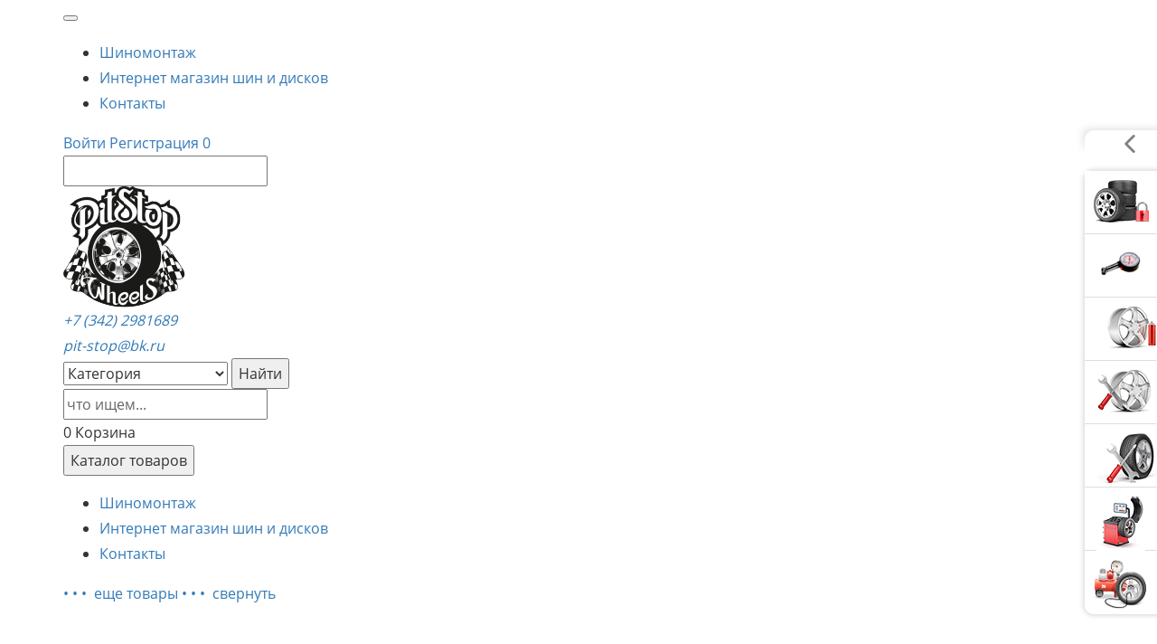

--- FILE ---
content_type: text/html; charset=windows-1251
request_url: https://pitstopwheels.ru/uslugi/khranenie-shin/
body_size: 64575
content:
	<!doctype html>
<html lang="ru">
	<head>
        <script src="/bitrix/templates/romza_shinmarket_1.5.0_copy/js/jquery-1.11.2.min.js"></script>
		<meta http-equiv="Content-Type" content="text/html; charset=windows-1251">
		<meta name="theme-color" content="#302b37">
		<meta name="viewport" content="width=device-width, initial-scale=1, maximum-scale=1, user-scalable=no">
		<title>Хранение колес и шин автомобильных в Перми - сезонное: цена хранения автоколес</title>
				<meta name="keywords" content="сезонное хранение шин пермь цена стоимость автомобильных колес" />
<meta name="description" content="Сезонное хранение автомобильных шин и колес предлагает шиномонтаж ПитСтоп по выгодным ценам. Обращайтесь к нам!" />
<link href="/bitrix/cache/css/s1/romza_shinmarket_1.5.0_copy/kernel_main/kernel_main.css?169563924431472" type="text/css"  rel="stylesheet" />
<link href="/bitrix/cache/css/s1/romza_shinmarket_1.5.0_copy/page_c83cdf494713bf5146c78deb3269a0d0/page_c83cdf494713bf5146c78deb3269a0d0.css?16957416258104" type="text/css"  rel="stylesheet" />
<link href="/bitrix/cache/css/s1/romza_shinmarket_1.5.0_copy/template_fc59ba1d697674eacefc5804f13297bb/template_fc59ba1d697674eacefc5804f13297bb.css?1695638239555066" type="text/css"  data-template-style="true"  rel="stylesheet" />
<script type="text/javascript">if(!window.BX)window.BX={};if(!window.BX.message)window.BX.message=function(mess){if(typeof mess=='object') for(var i in mess) BX.message[i]=mess[i]; return true;};</script>
<script type="text/javascript">(window.BX||top.BX).message({'JS_CORE_LOADING':'Загрузка...','JS_CORE_NO_DATA':'- Нет данных -','JS_CORE_WINDOW_CLOSE':'Закрыть','JS_CORE_WINDOW_EXPAND':'Развернуть','JS_CORE_WINDOW_NARROW':'Свернуть в окно','JS_CORE_WINDOW_SAVE':'Сохранить','JS_CORE_WINDOW_CANCEL':'Отменить','JS_CORE_WINDOW_CONTINUE':'Продолжить','JS_CORE_H':'ч','JS_CORE_M':'м','JS_CORE_S':'с','JSADM_AI_HIDE_EXTRA':'Скрыть лишние','JSADM_AI_ALL_NOTIF':'Показать все','JSADM_AUTH_REQ':'Требуется авторизация!','JS_CORE_WINDOW_AUTH':'Войти','JS_CORE_IMAGE_FULL':'Полный размер'});</script>
<script type="text/javascript">(window.BX||top.BX).message({'RZ_ONLY_REGISTER_USER':'Для данного функционала необходима регистрация','RZ_HIDE':'Свернуть','RZ_SHOW_FULL':'Показать еще','APPR_YEARS':'лет','APR_MONTH':'мес.','APR_WEEK':'нед.','APR_DAYS':'дней','APR_HOURS':'часов','APR_MINUTS':'мин.','APR_SECONDS':'сек.','APR_YEAR':'год','APR_DAY':'день','APR_HOUR':'час','APR_YEARAS':'года','APR_DAYN':'дня','APR_HOURSES':'часа','APR_L':'л','APR_M':'м','APR_N':'н','APR_D':'д','APR_G':'г'});</script>
<script type="text/javascript">(window.BX||top.BX).message({'LANGUAGE_ID':'ru','FORMAT_DATE':'DD.MM.YYYY','FORMAT_DATETIME':'DD.MM.YYYY HH:MI:SS','COOKIE_PREFIX':'BITRIX_SM','SERVER_TZ_OFFSET':'10800','SITE_ID':'s1','SITE_DIR':'/','USER_ID':'','SERVER_TIME':'1769000037','USER_TZ_OFFSET':'7200','USER_TZ_AUTO':'Y','bitrix_sessid':'e14cd006cf67ebc63a52aa0e828aa2a7'});</script>


<script type="text/javascript" src="/bitrix/cache/js/s1/romza_shinmarket_1.5.0_copy/kernel_main/kernel_main.js?1695639244280214"></script>
<script type="text/javascript">BX.setJSList(['/bitrix/js/main/core/core.js','/bitrix/js/main/core/core_popup.js','/bitrix/js/main/core/core_ajax.js','/bitrix/js/main/json/json2.min.js','/bitrix/js/main/core/core_ls.js','/bitrix/js/main/session.js','/bitrix/js/main/core/core_window.js','/bitrix/js/main/core/core_date.js','/bitrix/js/main/utils.js','/bitrix/templates/romza_shinmarket_1.5.0_copy/components/bitrix/catalog.section/ww/script.js','/bitrix/templates/romza_shinmarket_1.5.0_copy/components/bitrix/catalog.section/rew_template/script.js','/bitrix/templates/romza_shinmarket_1.5.0_copy/components/bitrix/socserv.auth.form/.default/script.js','/bitrix/templates/romza_shinmarket_1.5.0_copy/js/main-menu/sly.min.js']); </script>
<script type="text/javascript">BX.setCSSList(['/bitrix/js/main/core/css/core.css','/bitrix/js/main/core/css/core_popup.css','/bitrix/js/main/core/css/core_date.css','/bitrix/templates/romza_shinmarket_1.5.0_copy/components/bitrix/news.list/left_menu/style.css','/bitrix/templates/romza_shinmarket_1.5.0_copy/components/bitrix/news.detail/template1/style.css','/bitrix/templates/romza_shinmarket_1.5.0_copy/components/bitrix/catalog.section/ww/style.css','/bitrix/templates/romza_shinmarket_1.5.0_copy/components/bitrix/catalog.section/rew_template/style.css','/bitrix/templates/romza_shinmarket_1.5.0_copy/components/bitrix/news.detail/contact_map/style.css','/bitrix/templates/romza_shinmarket_1.5.0_copy/fonts/b-rub_arial/stylesheet.css','/bitrix/templates/romza_shinmarket_1.5.0_copy/fonts/flaticon/flaticon.css','/bitrix/templates/romza_shinmarket_1.5.0_copy/fonts/icons/icons.css','/bitrix/templates/romza_shinmarket_1.5.0_copy/fonts/websymbols/websymbols.css','/bitrix/templates/romza_shinmarket_1.5.0_copy/css/style.min.css','/bitrix/templates/romza_shinmarket_1.5.0_copy/templates_addon.css','/bitrix/templates/romza_shinmarket_1.5.0_copy/components/bitrix/socserv.auth.form/.default/style.css','/bitrix/templates/romza_shinmarket_1.5.0_copy/template_styles.css']); </script>
<script type="text/javascript">
					(function () {
						"use strict";

						var counter = function ()
						{
							var cookie = (function (name) {
								var parts = ("; " + document.cookie).split("; " + name + "=");
								if (parts.length == 2) {
									try {return JSON.parse(decodeURIComponent(parts.pop().split(";").shift()));}
									catch (e) {}
								}
							})("BITRIX_CONVERSION_CONTEXT_s1");

							if (cookie && cookie.EXPIRE >= BX.message("SERVER_TIME") && cookie.UNIQUE && cookie.UNIQUE.length > 0)
							{
								for (var i = 0; i < cookie.UNIQUE.length; i++)
								{
									if (cookie.UNIQUE[i] == "conversion_visit_day")
										return;
								}
							}

							var request = new XMLHttpRequest();
							request.open("POST", "/bitrix/tools/conversion/ajax_counter.php", true);
							request.setRequestHeader("Content-type", "application/x-www-form-urlencoded");
							request.send(
								"SITE_ID="+encodeURIComponent("s1")+
								"&sessid="+encodeURIComponent(BX.bitrix_sessid())+
								"&HTTP_REFERER="+encodeURIComponent(document.referrer)
							);
						};

						if (window.frameRequestStart === true)
							BX.addCustomEvent("onFrameDataReceived", counter);
						else
							BX.ready(counter);
					})();
				</script>
<link rel="stylesheet" href="//fonts.googleapis.com/css?family=Roboto:400,700,900&amp;subset=latin,cyrillic-ext">
<link id='theme-css-link' href='/bitrix/templates/romza_shinmarket_1.5.0_copy/css/themes/yellow.min.css' rel='stylesheet' type='text/css' data-theme='yellow'>
<style>img[src*="captcha.php"] {cursor: pointer;}</style>



<script type="text/javascript" src="/bitrix/cache/js/s1/romza_shinmarket_1.5.0_copy/template_71d14e2d1c8b6d83f5c3526a803334e0/template_71d14e2d1c8b6d83f5c3526a803334e0.js?169563823920438"></script>
<script type="text/javascript" src="/bitrix/cache/js/s1/romza_shinmarket_1.5.0_copy/page_8893657f99780d18a0e8081f16baf542/page_8893657f99780d18a0e8081f16baf542.js?169574162512149"></script>
		<script type="text/javascript">
			var rz_matchSelector = function (el, selector) {
				return (el.matches || el.matchesSelector || el.msMatchesSelector || el.mozMatchesSelector || el.webkitMatchesSelector || el.oMatchesSelector).call(el, selector);
			};
			document.addEventListener('click', function (e) {
				if (rz_matchSelector(e.target, "img[src*=\"captcha.php\"]")) {
					var src = e.target.src;
					src = (src.indexOf("&") > -1) ? src.substr(0, src.indexOf("&")) : src;
					src += '&' + Math.floor(Math.random() * 10000);
					e.target.src = src;
				}
			});
		</script>
		
<script type="text/javascript">var _ba = _ba || []; _ba.push(["aid", "b582f8f51adfddc94b76e610c81e48d2"]); _ba.push(["host", "pitstopwheels.ru"]); (function() {var ba = document.createElement("script"); ba.type = "text/javascript"; ba.async = true;ba.src = (document.location.protocol == "https:" ? "https://" : "http://") + "bitrix.info/ba.js";var s = document.getElementsByTagName("script")[0];s.parentNode.insertBefore(ba, s);})();</script>


		<link rel="shortcut icon" type="image/x-icon" href="/bitrix/templates/romza_shinmarket_1.5.0_copy/favicon.ico">
												
		
				<script type="text/javascript">
						rz = {
				SITE_ID : 's1',
				SITE_TEMPLATE_PATH  : '/bitrix/templates/romza_shinmarket_1.5.0_copy',
				SITE_DIR: '/',
				AJAX_DIR: '/ajax/',
				COOKIE_PREFIX: 'BITRIX_SM_',
				WISH_LIST: [],
								NOP: ''
			}
		</script>
	</head>
<body class='noHome'>
	<div id="panel"></div>
<style>
    .theme-switch-wrapper{
        display:none;

    }
</style>
    <div class="page_wrapper" data-menu-type="horizontal">
	<header class="page_header">
		<div class="page_header__top_line">
			<div class="container">
				<div class="page_header__top_line__inner">
					<div class="column-1">
						<nav class="navbar navbar-default info-navbar" role="navigation">
							<div class="navbar-header">
								<button type="button" class="navbar-toggle flaticon-view2" data-toggle="collapse" data-target=".navbar-ex1-collapse"></button>
							</div>

							<div class="collapse navbar-collapse navbar-ex1-collapse">
									<ul class="nav navbar-nav">
									<li><a href="/uslugi" class="selected"><span class="inner">Шиномонтаж</span></a></li>
												<li><a href="/i/"><span class="inner">Интернет магазин шин и дисков</span></a></li>
												<li><a href="/contacts/"><span class="inner">Контакты</span></a></li>
						</ul>
							</div>
						</nav>
					</div>
					<div class="column-2">
						<div class="btn-group btn-group-auth">
								<span class="user_authorized">
			<a href="#" class="btn  btn-login" data-toggle="modal" data-target="#modal-login">
				<span class="flaticon-incoming4"></span>
				<span class="btn-inner">Войти</span>
			</a>
					
		<a href="#" class="btn btn-register" data-toggle="modal" data-target="#modal-register">
		<span class="flaticon-list41"></span>
		<span class="btn-inner">Регистрация</span>
	</a>
								    
    <a class="btn top-favorite-wrap"  data-ajax="eyJDTVAiOiJ5ZW5pc2l0ZTpmYXZvcml0ZS5saXN0IiwiUEFHRSI6IlwvdXNsdWdpXC9raHJhbmVuaWUtc2hpblwvIiwiVE1QTCI6ImhlYWRlciIsIklEIjoiZmF2b3JpdGUifQ==" id="wishListData" href="/personal/wishlist/" title="Перейти в избранное">
    <span class="icon icon_heart-empty"></span>
   <!--'start_frame_cache_OQ3k9P'-->		<span class="count">0</span>

<script type="text/javascript">
	</script>
<!--'end_frame_cache_OQ3k9P'-->
    </a>



				<a class="btn top-compare-wrap hidden" role="button" data-toggle="modal"
		data-arparams="[base64]" data-template="popup"
		  id="compare_button" data-target="#modal-compare">
		<span class="icon icon_measuring7"></span>
		<span class="count amount">
			<!--'start_frame_cache_9J9wbd'-->				0			<!--'end_frame_cache_9J9wbd'-->		</span>
	</a>
	</span>
												<form class="mobile_search_form" action="/search/" method="get">
	<input name="q"  value="" class='mobile_search_form__input form-control' type="search">
	<span class="flaticon-delete30 search-clear"></span>
	<input type="hidden" name="how" value="r" />
</form>
<a href="#" class="btn  mobile-serach-btn btn-search">
	<span class="icon icon_magnifier13"></span>
</a>
						</div>
					</div>
				</div>
			</div>
		</div>
		<div class="page_header__main">
			<div class="container">
				<div class="page_header__main__inner">
					<div class="column -1" style='width:33%'>
						<a style='' class="logo_wrapper" href="/">
                            <img src="/images/logo-1.png" />
                            						</a>
						<div class="title_wrapper">
							<div class="title_inner">
								<a class="navbar-brand" href="/">

                                    								</a>
							</div>
													</div>
					</div>
					<div class="column-2" style='width:50%'>
						<div class="contacts_block">
							<address>
								<a class="phone" href="#" data-toggle="modal" data-target="#modal-callme" href="tel:+73422554321">
									<span class="contacts__icon flaticon-tablet5"></span>
									+7 (342)&nbsp;2981689								</a>
							</address>
							<address>
								<a href="mailto:pit-stop@bk.ru" target="_blank">
									<span class="contacts__icon flaticon-email20"></span>
									pit-stop@bk.ru<br />								</a>
							</address>
						</div>
						<form class="page_header__search_form" action="/search/" method="get">
	<select class="category-select" name="SECTION_ID" title="">
		<option value="0">Категория</option>
					<option value="165">Шины</option>
					<option value="173">Диски</option>
					<option value="176">Аккумуляторы</option>
					<option value="181">Масла</option>
					<option value="188">Аксессуары для авто</option>
					<option value="197">Расходники</option>
			</select>
	<button class="btn btn-primary find-btn" type="submit">
		<span class="find-btn-title">Найти</span>
		<span class="flaticon-magnifying42"></span>
	</button>
	<div class="page_header__search_form__field_wrapper">
		<input class="page_header__search_form__field" type="search" name="q" placeholder="что ищем..."
			   value="">
		<span class="flaticon-delete30 search-clear" data-toggle="tooltip" title="Очистить поиск" data-placement="left"></span>
	</div>
	<input type="hidden" name="how" value="r" />
</form>					</div>
					<div class="column-3" style='width:16%;'>
						    <span class="js-modal-basket btn btn-primary btn-cart" id="cartLine_Refresh" data-toggle="modal" data-target="#modal-basket"
	data-arparams='[base64]' data-template='.default'>
	<span class="flaticon-shopping16">
		<span class="badge">
			<!--'start_frame_cache_FKauiI'-->				0			<!--'end_frame_cache_FKauiI'-->		</span>
	</span>
	<span class="basket-title">Корзина</span>
</span>
					</div>
				</div>
			</div>
		</div>
		<div class="page_header__nav">
			<div class="container">
								<nav class="mainmenu-wrap dropdown " id="mainmenu-wrap">
 <button type="button" class="btn btn-mainmenu-toggle btn-primary" data-toggle="dropdown">
  Каталог <span class="hidden-sm">товаров</span>
  <span class="caret"></span>
 </button>
 <div class="mainmenu-lvl0 dropdown-menu" id="mainmenu-lvl0">
  <ul class="mainmenu-lvl0-list" id="mainmenu-lvl0-main">
   <li class="mm0-item active">

<a href="/uslugi" class="mm0-link">Шиномонтаж<span class="badge"></span></a>

</li>
<li class="mm0-item">

<a href="/i/" class="mm0-link">Интернет магазин шин и дисков<span class="badge"></span></a>

</li>
<li class="mm0-item">

<a href="/contacts/" class="mm0-link">Контакты<span class="badge"></span></a>

</li>

</ul><!-- .mainmenu-lvl0-list -->
<a href="#mm0-additional" data-toggle="collapse" class="mainmenu-height-toggle link-black collapsed" id="menuheight-toggle">
<span class="text when-collapsed">&bullet; &bullet; &bullet;&nbsp;&nbsp;еще<span class="hidden-sm"> товары</span></span>
<span class="text when-expanded"><span class="hidden-sm">&bullet; &bullet; &bullet;&nbsp;&nbsp;</span>свернуть</span>
</a>
<ul class="collapse" id="mm0-additional"></ul>
</div>
</nav>					</div>
		</div>
	</header>
	<div>


	<div class="" style='width:100%;'>
<link href="/n_page/css/main.min.css" rel="stylesheet">
<div class='n_page'>
	<header class="main-head">

		<input type="checkbox" id="hd" class="hide-element">
		<label for="hd" class="arrow hidden-sm hidden-xs"></label>
		<nav class="vertical-menu hidden-sm hidden-xs">
			<ul class="vertical-menu__list">                                   
								<li class="vertical-menu__item">
					<a href="/uslugi/khranenie-shin" class="vertical-menu__link link_hover">
						<span class="image"><img src="/upload/iblock/3cc/3cc9f4614863b84f26badaff36d7734b.png" alt="#"></span>
						<span class="text">Хранение шин</span>
					</a>
				</li>
								<li class="vertical-menu__item">
					<a href="/uslugi/remont-datchikov-davleniya-v-shinah" class="vertical-menu__link link_hover">
						<span class="image"><img src="/upload/iblock/294/29424a267d51cbd2f188f3ad19d17360.png" alt="#"></span>
						<span class="text">Ремонт датчиков давления в шинах (TPMS)</span>
					</a>
				</li>
								<li class="vertical-menu__item">
					<a href="/uslugi/pokraska-diskov" class="vertical-menu__link link_hover">
						<span class="image"><img src="/upload/iblock/74c/74c6dca74222f623652bacead8d34a00.png" alt="#"></span>
						<span class="text">Покраска дисков</span>
					</a>
				</li>
								<li class="vertical-menu__item">
					<a href="/uslugi/remont-diskov" class="vertical-menu__link link_hover">
						<span class="image"><img src="/upload/iblock/cf3/cf3545f75c6149dc4b4e4c6f395f3b8b.png" alt="#"></span>
						<span class="text">Ремонт дисков</span>
					</a>
				</li>
								<li class="vertical-menu__item">
					<a href="/uslugi/remont-shin" class="vertical-menu__link link_hover">
						<span class="image"><img src="/upload/iblock/350/350c5bcf834651b1e79e86de276872ff.png" alt="#"></span>
						<span class="text">Ремонт шин</span>
					</a>
				</li>
								<li class="vertical-menu__item">
					<a href="/uslugi/balansirovka" class="vertical-menu__link link_hover">
						<span class="image"><img src="/upload/iblock/d0a/d0a3cabf12289c9bd3bbf1b75e0dec26.png" alt="#"></span>
						<span class="text">Балансировка </span>
					</a>
				</li>
								<li class="vertical-menu__item">
					<a href="/uslugi/nakachka-shin-azotom" class="vertical-menu__link link_hover">
						<span class="image"><img src="/upload/iblock/ede/edebdcd9991122f8919284bd28a7edab.png" alt="#"></span>
						<span class="text">Накачка шин азотом</span>
					</a>
				</li>
							</ul>
		</nav>



<div class="banner" style="background-image: url(/upload/iblock/2e4/2e4f6606b6e4107b454963344f688cb4.png)">
	<div class="banner__text">
		<div class="container">
			<div class="col-md-7 col-lg-6 col-sm-12 col-xs-12">
				<div class="wrap">
					<h1 class="h1">
					 <span>Хранение колёс</span>					</h1>
										<button class="btn" id="btn1">Оставить заявку на хранение</button>
					<a class="sale" href="#action" style='display:none'>
					 <img src="/n_page/img/star.png" alt="#"><span>Акции</span></a>

				</div>	
			</div>
		</div>
	</div>
</div>
	<section class="text s-pad">
		<div class="container">
			<h2 class="h2 kino">Хранение автомобильных колес</h2>
			<p class='kino'>
Несколько раз в год мы сталкиваемся с проблемой хранения сменного комплекта шин. Но, обратившись к нам, Вы можете забыть о том, где и как хранить ваши шины. PITSTOP WHEELS с радостью позаботится о сохранности ваших колес. Просто оставьте после переобувки сменный комплект шин у нас в шиномонтаже и все заботы связанные с хранением шин мы возьмем на себя. Шины, оставленные на хранение, будут очищены и помещены в специальные условия идеальные для их защиты от негативных воздействий и деформации.
</p>		</div>
	</section>	<section class="adventure" style="background: url(/n_page/img/bg_adventure.png)">
		<div class="container">
			<h2 class="h2">Наши преимущества</h2>
						<div class="adblock">
				<ul>
					<li class="adblock__text">
						<span class="adhed">Гарантия на все<br />
виды услуг</span>
						<p>Гарантируем качественное обслуживание </p>
					</li>
					<li class="adblock__img">
						<img src="/upload/iblock/877/877606fbb0f567ef4cd5e62b6a57e88b.png" alt="#" class="img-responsive">
					</li>
				</ul>
			</div>
						<div class="adblock">
				<ul>
					<li class="adblock__text">
						<span class="adhed">Современное<br />
оборудование</span>
						<p><br />
Современные станки итальянского производства позволяют добиться сверхточных результатов</p>
					</li>
					<li class="adblock__img">
						<img src="/upload/iblock/27f/27f31515e8ba48efd7d1e69b920148d4.png" alt="#" class="img-responsive">
					</li>
				</ul>
			</div>
						<div class="adblock">
				<ul>
					<li class="adblock__text">
						<span class="adhed">Большой<br />
опыт работы</span>
						<p>Более 15 лет ремонтируем диски, поэтому знаем все детали и поможем Вам сделать правильный выбор относительно целесообразности ремонта</p>
					</li>
					<li class="adblock__img">
						<img src="/upload/iblock/76c/76cb424a2e2e11db311b2148a6d0a197.png" alt="#" class="img-responsive">
					</li>
				</ul>
			</div>
					</div>
	</section>
	<section class="text s-pad">
		<div class="container">
			<h2 class="h2 kino">Хранение колес и шин – экономия времени и свободного пространства</h2>
			<p class="kino">
</p>
<p>
	 Каждый опытный водитель знает, насколько важно иметь два комплекта колес: летнюю и зимнюю резину. Некоторые предпочитают пользоваться авто только в теплое время года, экономя средства зимой, но данный случай не является решением проблемы. Соответственно, мы нуждаемся в большом количестве свободного места, которое можно было бы использовать для хранения шин. Вот только далеко не в каждом гараже оно найдется, да и создать оптимальные условия, в которых материал сохранял бы свои первоначальные свойства, довольно проблематично.
</p>
<h3>
Что нужно помнить во время хранения колес: </h3>
<p>
</p>
<ul>
	<li>
	Необходимо предупредить проникновение влаги внутрь помещения, которая пагубно воздействует на резину (как и солнечные лучи, холод и грязевые частицы в воздухе); </li>
	<li>
	Потребуется создать оптимальную температуру в районе 10-15 градусов Цельсия; </li>
	<li>
	Поверхность пола в месте хранения должна быть ровной, иначе резина за несколько месяцев может деформироваться. </li>
</ul>
<p>
	 Все это вынуждает нас искать решения данной задачи, в процессе котороой мы сталкиваемся с массой проблем. Куда проще будет поручить хранение колес автомобиля профессиональной организации, которая позаботится о том, чтобы ваше авто и зимой, и летом могло использоваться без каких-либо забот.
</p>
<h3>
Компетентное обслуживание от «ПитСтоп» - гарантия качества и доступные цены </h3>
<p>
	 Интернет-магазин «ПитСтоп», в числе прочих услуг, предлагает воспользоваться сервисом хранения шин и колес. Наши работники ответственно подходят к выполнению заказа клиентов, создавая оптимальные условия в помещениях, где ничто не испортит ваше имущество. Для этого у нас специально предусмотрены стеллажи, в которых можно установить колеса на длительный период. Кроме того, нами проводятся и определенные подготовительные процедуры, которые помогут сохранить первоначальные свойства резины после длительной эксплуатации.
</p>
<p>
	 От чего зависит стоимость услуги? Здесь необходимо отталкиваться от ваших персональных предпочтений и габаритов автомобильных колес. Сезонное хранение шин относится к тем видам обслуживания, которые доступны водителям с самыми разными бюджетными возможностями, так что опасаться за колоссальные финансовые расходы вам не стоит. Согласитесь, гораздо проще отдать несколько сотен рублей, но быть уверенным в том, что с наступлением зимних холодов или весеннего тепла вы сможете в короткие сроки сменить комплект резины и продолжать выполнять бытовые задачи без каких-либо проблем!
</p>
<p>
	 Для оформления заказа на хранение колес в Перми в «ПитСтоп» вам следует позвонить нам по контактным телефонам и пообщаться с менеджерами. Во время консультации мы предоставим ориентировочную смету стоимости услуги и ответим на все интересующие вас вопросы. Доверьте заботу о собственном автомобиле профессионалам с огромным практическим опытом!
</p>
<div align="center">
 <h3>Цены на хранение</h3>
<table border="3" cellspacing="0" cellpadding="0">
<tbody>
<tr>
	<td rowspan="2" style="background-color: #fbaf5a;">
		<p style="text-align: center;">
 <b>&nbsp; &nbsp; &nbsp; &nbsp; &nbsp;Наименование&nbsp; &nbsp; &nbsp; &nbsp;</b>
		</p>
		<p style="text-align: center;">
 <b> </b>
		</p>
		<p style="text-align: center;">
 <b>
			работ</b>
		</p>
	</td>
	<td colspan="2" style="background-color: #fbaf5a;">
		<p align="center">
 <b>Цена, руб.</b>
		</p>
	</td>
</tr>
<tr>
	<td style="background-color: #fbaf5a; text-align: center;">
		<p>
 <b>&nbsp; &nbsp;Легковые автомобили&nbsp; &nbsp;</b>
		</p>
 <b> </b>
	</td>
	<td style="background-color: #fbaf5a; text-align: center;">
 <b> </b>
		<p>
 <b>&nbsp; &nbsp;Внедорожники&nbsp;&nbsp;</b>
		</p>
	</td>
</tr>
<tr>
	<td style="text-align: center;">
		<p>
			 Хранение шин
		</p>
	</td>
	<td style="text-align: center;">
		<p>
			 2000
		</p>
	</td>
	<td style="text-align: center;">
		<p>
			 3000
		</p>
	</td>
</tr>

</tbody>
</table></div>
 <br>

<p style="text-align: center;">
 <b>
	Интернет-магазин «ПитСтоп» - круглосуточные услуги для водителей в Перми и из других городов России </b>
</p>		</div>
	</section>
	<section class="entry" style="background: url(/n_page/img/bgfb.png);">
		<button class="btn" id="btn2">Запишись на шиномонтаж</button>
		<span class="entry__or">Или</span>
		<div class="callnumber">
		<ul>
			<li>
				<svg fill="#8E8E8E" width="35px" class="marker" height="35px" version="1.1" id="Capa_5" xmlns="http://www.w3.org/2000/svg" xmlns:xlink="http://www.w3.org/1999/xlink" x="0px" y="0px" viewBox="0 0 512 512" style="enable-background:new 0 0 512 512;" xml:space="preserve">
						<g><path d="M256,32c123.5,0,224,100.5,224,224S379.5,480,256,480S32,379.5,32,256S132.5,32,256,32 M256,0C114.625,0,0,114.625,0,256s114.625,256,256,256s256-114.625,256-256S397.375,0,256,0L256,0z M398.719,341.594l-1.438-4.375c-3.375-10.062-14.5-20.562-24.75-23.375L334.688,303.5c-10.25-2.781-24.875,0.969-32.405,8.5l-13.688,13.688c-49.75-13.469-88.781-52.5-102.219-102.25l13.688-13.688c7.5-7.5,11.25-22.125,8.469-32.406L198.219,139.5c-2.781-10.25-13.344-21.375-23.406-24.75l-4.313-1.438c-10.094-3.375-24.5,0.031-32,7.563l-20.5,20.5c-3.656,3.625-6,14.031-6,14.063c-0.688,65.063,24.813,127.719,70.813,173.75c45.875,45.875,108.313,71.345,173.156,70.781c0.344,0,11.063-2.281,14.719-5.938l20.5-20.5C398.688,366.062,402.062,351.656,398.719,341.594z"/></g>
					</svg>
			</li>
			<li>
				<span><a href="tel:+73422554321">+7 (342) 255-43-21</a></span><span class="call">Позвоните и запишитесь самостоятельно</span>
			</li>
		</ul>
					
		</div>
	</section>
    <section class="feedback s-pad">
        <div class="container">
            <div class="h2 anim_2">Отзывы</div>
            <div class="slider">
						<div class="col-lg-6 col-md-6 col-sm-12" style='min-height:341px;'>
                    <div class="fb-block"  style='min-height:341px;'>
                        <img src="/upload/iblock/f88/f88ddc3eedb2955beb98eb627b5aeb74.jpg" alt="#" class="img-responsive img">
                        <div class="h3" style='text-align:left;'>Попов Виталий</div>
						<p class="post" style='display:none'></p>
                        <p>Внимательное обслуживание, отличное качество работ. Считаю что у Вас лучший шиномонтаж в городе Пермь.</p>

                    </div>
                </div>
                				<div class="col-lg-6 col-md-6 col-sm-12" style='min-height:341px;'>
                    <div class="fb-block"  style='min-height:341px;'>
                        <img src="/upload/iblock/e82/e825f90ef4feca2661bb20a34fd09fe6.JPG" alt="#" class="img-responsive img">
                        <div class="h3" style='text-align:left;'>Владимир</div>
						<p class="post" style='display:none'></p>
                        <p>Без малого 10 лет, как я обращаюсь в этот сервис и до сих пор не встречал проблем. Ребята, так держать! Владелец Nissan Note o295уа</p>

                    </div>
                </div>
                				<div class="col-lg-6 col-md-6 col-sm-12" style='min-height:341px;'>
                    <div class="fb-block"  style='min-height:341px;'>
                        <img src="/upload/iblock/a46/a46157cdfabc69a766afd1412a1f1b08.JPG" alt="#" class="img-responsive img">
                        <div class="h3" style='text-align:left;'>Елена А.</div>
						<p class="post" style='display:none'></p>
                        <p>Благодарю персонал за теплый прием и качественную работу. У вас очень приятная атмосфера и коллектив. Желаю Вам процветания и больших доходов, хороших клиентов и удачи.</p>

                    </div>
                </div>
                				<div class="col-lg-6 col-md-6 col-sm-12" style='min-height:341px;'>
                    <div class="fb-block"  style='min-height:341px;'>
                        <img src="/upload/iblock/bd3/bd366989cc4e0ab274cdf7431829ddfd.JPG" alt="#" class="img-responsive img">
                        <div class="h3" style='text-align:left;'>Юрий Захаров</div>
						<p class="post" style='display:none'></p>
                        <p>Вячеслав, молодец! Так держать! Спасибо от постоянных клиентов.</p>

                    </div>
                </div>
                				<div class="col-lg-6 col-md-6 col-sm-12" style='min-height:341px;'>
                    <div class="fb-block"  style='min-height:341px;'>
                        <img src="/upload/iblock/e3b/e3b3a34f1b6edcb6a1e0a2f01e5438c3.jpg" alt="#" class="img-responsive img">
                        <div class="h3" style='text-align:left;'>Елена</div>
						<p class="post" style='display:none'></p>
                        <p>Большое спасибо за оперативную работу, хорошее отношение к клиенту, желаю процветать в бизнесе и быть на первом месте всегда. Спасибо!</p>

                    </div>
                </div>
                				<div class="col-lg-6 col-md-6 col-sm-12" style='min-height:341px;'>
                    <div class="fb-block"  style='min-height:341px;'>
                        <img src="/upload/iblock/5d4/5d4e88f0bea89ae02df27b54e73add09.JPG" alt="#" class="img-responsive img">
                        <div class="h3" style='text-align:left;'>Юсупов Стас</div>
						<p class="post" style='display:none'></p>
                        <p>Благодарю за качественно выполненную работу и внимательное отношение к клиенту. Удачи Вам!</p>

                    </div>
                </div>
                				<div class="col-lg-6 col-md-6 col-sm-12" style='min-height:341px;'>
                    <div class="fb-block"  style='min-height:341px;'>
                        <img src="/upload/iblock/631/6312a829ca83b93694458772ed88c5ee.jpg" alt="#" class="img-responsive img">
                        <div class="h3" style='text-align:left;'>Виноградова Марина</div>
						<p class="post" style='display:none'></p>
                        <p>На сегодняшний день это самый лучший шиномонтаж, который я посещала. Очень уютный зал ожидания и приветливый персонал! До новых встреч!</p>

                    </div>
                </div>
                				<div class="col-lg-6 col-md-6 col-sm-12" style='min-height:341px;'>
                    <div class="fb-block"  style='min-height:341px;'>
                        <img src="/upload/iblock/589/5897dce144e9b6452eed90b11f608fff.JPG" alt="#" class="img-responsive img">
                        <div class="h3" style='text-align:left;'>Будрин Алексей</div>
						<p class="post" style='display:none'>Менеджер</p>
                        <p>Спасибо за хорошую работу, уютный зал ожидания, приветливый персонал. Отлично работаете, хороший сервис, клиентам приятно.</p>

                    </div>
                </div>
                				<div class="col-lg-6 col-md-6 col-sm-12" style='min-height:341px;'>
                    <div class="fb-block"  style='min-height:341px;'>
                        <img src="/upload/iblock/737/7379f515010f47d70786d5888331a8c2.jpg" alt="#" class="img-responsive img">
                        <div class="h3" style='text-align:left;'>Автошкола «Алекс»</div>
						<p class="post" style='display:none'>Менеджер</p>
                        <p>Самый замечательный шиномонтаж. Качественная работа, отличное отношение к клиентам. Продолжайте в том же духе<br />
<br />
</p>

                    </div>
                </div>
                				<div class="col-lg-6 col-md-6 col-sm-12" style='min-height:341px;'>
                    <div class="fb-block"  style='min-height:341px;'>
                        <img src="/upload/iblock/060/0606176279636ab62ffeccc199e1006e.jpg" alt="#" class="img-responsive img">
                        <div class="h3" style='text-align:left;'>Лилия Зырянова</div>
						<p class="post" style='display:none'>Менеджер</p>
                        <p>Благодарен за работу. Все отлично и ответственно. Андрею особенно</p>

                    </div>
                </div>
                				<div class="col-lg-6 col-md-6 col-sm-12" style='min-height:341px;'>
                    <div class="fb-block"  style='min-height:341px;'>
                        <img src="/upload/iblock/a86/a86684bd93fe193064d5b3cfbbb13c36.JPG" alt="#" class="img-responsive img">
                        <div class="h3" style='text-align:left;'>Сергей</div>
						<p class="post" style='display:none'>Менеджер</p>
                        <p>Самый лучший сервис в Перми. Огромное спасибо персоналу за качественную работу. Успехов и развития<br />
<br />
Главный менеджер компании «Доброго пути» Сергей</p>

                    </div>
                </div>
                            </div>
        </div>
    </section>
	<section class="map">
		<div id="map" class="map_google"></div>
		<div class="map_container">
            <div class="h3">КОНТАКТНАЯ ИНФОРМАЦИЯ</div>
			<div><img src="/upload/iblock/90e/90ed814341464775173005aa71a6b85c.png" alt="" class="img-responsive"></div>
			
			<ul>
				<li>
					<svg width="30px" height="30px" class="marker" version="1.1" id="Capa_1" fill="#8E8E8E" xmlns="http://www.w3.org/2000/svg" xmlns:xlink="http://www.w3.org/1999/xlink" x="0px" y="0px" viewBox="0 0 430.114 430.114" style="enable-background:new 0 0 430.114 430.114;" xml:space="preserve">
						<g>
							<path id="Facebook_Places" d="M356.208,107.051c-1.531-5.738-4.64-11.852-6.94-17.205C321.746,23.704,261.611,0,213.055,0
								C148.054,0,76.463,43.586,66.905,133.427v18.355c0,0.766,0.264,7.647,0.639,11.089c5.358,42.816,39.143,88.32,64.375,131.136
								c27.146,45.873,55.314,90.999,83.221,136.106c17.208-29.436,34.354-59.259,51.17-87.933c4.583-8.415,9.903-16.825,14.491-24.857
								c3.058-5.348,8.9-10.696,11.569-15.672c27.145-49.699,70.838-99.782,70.838-149.104v-20.262
								C363.209,126.938,356.581,108.204,356.208,107.051z M214.245,199.193c-19.107,0-40.021-9.554-50.344-35.939
								c-1.538-4.2-1.414-12.617-1.414-13.388v-11.852c0-33.636,28.56-48.932,53.406-48.932c30.588,0,54.245,24.472,54.245,55.06
								C270.138,174.729,244.833,199.193,214.245,199.193z"/>
						</g>
					</svg>
					<span>Ул. Шоссе Космонавтов, 325А</span>
				</li>
				<li>
					<svg fill="#8E8E8E" width="30px" class="marker" height="30px" version="1.1" id="Capa_2" xmlns="http://www.w3.org/2000/svg" xmlns:xlink="http://www.w3.org/1999/xlink" x="0px" y="0px" viewBox="0 0 512 512" style="enable-background:new 0 0 512 512;" xml:space="preserve">
						<g>
							<path d="M256,32c123.5,0,224,100.5,224,224S379.5,480,256,480S32,379.5,32,256S132.5,32,256,32 M256,0C114.625,0,0,114.625,0,256
								s114.625,256,256,256s256-114.625,256-256S397.375,0,256,0L256,0z M398.719,341.594l-1.438-4.375
								c-3.375-10.062-14.5-20.562-24.75-23.375L334.688,303.5c-10.25-2.781-24.875,0.969-32.405,8.5l-13.688,13.688
								c-49.75-13.469-88.781-52.5-102.219-102.25l13.688-13.688c7.5-7.5,11.25-22.125,8.469-32.406L198.219,139.5
								c-2.781-10.25-13.344-21.375-23.406-24.75l-4.313-1.438c-10.094-3.375-24.5,0.031-32,7.563l-20.5,20.5
								c-3.656,3.625-6,14.031-6,14.063c-0.688,65.063,24.813,127.719,70.813,173.75c45.875,45.875,108.313,71.345,173.156,70.781
								c0.344,0,11.063-2.281,14.719-5.938l20.5-20.5C398.688,366.062,402.062,351.656,398.719,341.594z"/>
						</g>
					</svg>
					<span><a href="tel:+73422554321">+7 (342) 255-43-21</a></span>
				</li>
			</ul>
			<button class="btn" id="btn1">Обратный звонок</button>
		</div>
	</section>
	<script src="https://maps.googleapis.com/maps/api/js?key=AIzaSyC3cRQsA1DV_6Asu9LBiw9Okc5VAGUlStM&amp;callback=initMap" async="" defer=""></script>
	<script>
		function initMap() {
			var myLatLong = {
				lat: 57.95958933479581,
				lng: 56.13421929483939
			};

			var map = new google.maps.Map(document.getElementById('map'), {
				zoom: 17,
				center: myLatLong,
				scrollwheel:  false,
				disableDefaultUI: true
			});

			var image = '';

			var marker = new google.maps.Marker({
				position: myLatLong,
				map: map,
				title: 'Шиномонтаж PiStopWheels',
				icon: image
			}); 

			var minZoomLevel = 13
			var maxZoomLevel = 19
			google.maps.event.addListener(map, 'zoom_changed', function() {
				if (map.getZoom() < minZoomLevel) map.setZoom(minZoomLevel);
				if (map.getZoom() > maxZoomLevel) map.setZoom(maxZoomLevel);
			});

		}
	</script>
	<div class="container">
				<form class="modal-form" id="modal-form" onclick="yaCounter38868260.reachGoal('form_1'); return true;">

			<span class="modal-close">X</span>

			<h3 class="h3">Запишитесь на шиномонтаж</h3>
            <label>
        <span>Куда ехать?</span>
        <select name="address">         
          <option value="ул. Шоссе Космонавтов, д.325а">ул. Шоссе Космонавтов, д.325а</option>
          <option value="ул. Ким 75">ул. Ким 75</option>
        </select>
      </label>

			<label>
				<span>Как к вам обращаться?</span>
				<input type="text" name='your-name'>
				<input type="hidden" name='where' value='страница хранение шин' />
			</label>
			<label>
				<span>Куда вам позвонить?</span>
				<input type="text" name='your-phone'>
			</label>
			<button class="btn">Записаться</button>
			<span class="otvet"></span>
			<label class="chbox">
				<input type="checkbox" checked class="yescheckbox">
				<span class="soglasen">Я согласен на обработку персональных данных</span>
			</label>
			<span class="judge">Подробно</span><span class="judge-1">Согласно закону "О персональных данных" от 27.07.2006 N 152-ФЗ обработка персональных данных необходима для исполнения договора, стороной которого либо выгодоприобретателем или поручителем по которому является субъект персональных данных, а также для заключения договора по инициативе субъекта персональных данных или договора, по которому субъект персональных данных будет являться выгодоприобретателеем или поручителем. Нажимая на кнопку, вы даете согласие на обработку своих персональных данных.</span>
		</form>
	</div>
	<div class="overlay" id="overlay"></div>

	<script src="/n_page/js/scripts.min.js"></script>
	<script src="/n_page/js/common.js"></script>
</div>
		</div><!--.main_content-->
		</div><!--.page_content__inner-->
</div><!--.page_content.container / .single_column-->
		</div><!-- .page_content_wrap -->
		<div class="page_footer">
			<div class="container">
				<div class="page_footer__inner">
					<div class="column page_footer__shop_info_wrapper">
						<div class="h4">О магазине</div>						<div class="page_footer__logo_wrapper">
							<a class="page_footer__logo" href="#">
								<a href="/"><img width="250px" src="/images/logo-1.png"><br></a>								<span class="page_footer__logo_title">
																	</span>
							</a>
						</div>
						<div class="page_footer__shop_info">
							<p>Этот магазин сделан специально для оптимального выбора шин, дисков и других аксессуаров для вашего автомобиля.</p>
<p>Удобство выбора и простота оформления покупки - вот два простых принципа, которые делают наш магазин лучшим.</p>
<p><a href='/karta-sayta' style='color:#fff;font-weigt:bold;'>Карта сайта</a></p>						</div>
					</div>
					
					<div class="column page_footer__nav_wrapper">
							<div class="h4">Каталог</div>
	<ul class="page_footer__nav">
									<li><a href="/catalog/shiny/">Шины</a></li>
												<li><a href="/catalog/diski/">Диски</a></li>
												<li><a href="/catalog/aksessuary_dlya_avto/">Аксессуары для авто</a></li>
						</ul>
					</div>
					
					<div class="column page_footer__contacts" itemscope itemtype="http://schema.org/Organization" >
                    <meta itemprop="name" content="Pitstopwheels">
						<div class="h4">Контактная информация</div>						<div class="contacts_block">
							<address>
								<a class="email" href="mailto:pit-stop@bk.ru" >
									<span class="contacts__icon icon icon_email20"></span>
									pit-stop@bk.ru<br />								</a>
							</address>
							<address>
								<a class="phone" data-toggle="modal" data-target="#modal-callme" itemprop="telephone" href="tel:+73422554321">
									<span class="contacts__icon icon icon_tablet5"></span>
									+7 (342)&nbsp;2981689								</a>
							</address>
							<address>
								<div class="address" itemprop="address" itemscope itemtype="http://schema.org/PostalAddress">
									<span class="contacts__icon icon icon_location4"></span>
									<span itemprop="addressLocality">г. Пермь</span>, <span itemprop="streetAddress">ул. Шоссе Космонавтов, 325а<br>
 (Верхние Муллы)</span><br>
 <span itemprop="addressLocality">г. Пермь</span>, <span itemprop="streetAddress">ул. Ким, 75 ст. 2 (Рабочий Посёлок, Мотовилихинский район, УДС Молот — 650 м)</span><br><span itemprop="addressLocality">г. Пермь</span>, <span itemprop="streetAddress">ул. Тургенева, 9а</span>								</div>
							</address>
						</div>

						<div class="h4">Присоединяйтесь к нам</div>						<div class="page_footer__share">
							<!--
<a href="#SOC_TW#" class="page_footer__share_item icon icon_twitter"></a>
<a href="#SOC_FB#" class="page_footer__share_item icon icon_fb"></a>
<a href="#SOC_IG#" class="page_footer__share_item icon icon_instagramm"></a>
<a href="#SOC_VK#" class="page_footer__share_item icon icon_vk"></a>
<a href="#SOC_YT#" class="page_footer__share_item icon icon_youtube"></a>
-->


<a href="//www.instagram.com/pitstopwheels/" class="page_footer__share_item icon icon_instagramm"></a>
<a href="//facebook.com/Pit.Stop.Perm/" class="page_footer__share_item icon icon_fb"></a>						</div>
					</div>
				</div>
			</div>
			<div class="page_footer__copyrights_wrapper">
				<div class="container">
					© 2026					<span class="page_footer__shop_name">
						Pitstopwheels					</span>&nbsp;
										<div id="bx-composite-banner"></div>
				</div>
			</div>
		</div>
	</div> 	<div class="overlay"></div>

		
									
	<div class="modal fade" id="modal-callme" tabindex="-1" role="dialog" aria-labelledby="call_me_modalLabel" aria-hidden="true">
	<div class="popup modal-dialog popup_callme" id="call_me_modalForm">
		<span class="close flaticon-delete30" data-dismiss="modal"></span>
		<div id="call_me_modalLabel" class="h4">Заказать звонок:</div>
		<form id="form-callback" class="form-callme" onsubmit="yaCounter38868260.reachGoal('form_3'); return true;">
			<div class="form-group required">
				<label for="popup_call_NAME" class="control-label">Имя:</label>
				<div class="control-wrapper">
					<input type="text" class="form-control" id="popup_call_NAME" name="fioname" value="" placeholder="Имя" required>
				</div>
			</div>
			<div class="form-group required">
				<label for="popup_call_PHONE" class="control-label">Телефон:</label>
				<div class="control-wrapper">
					<input type="text" class="form-control" id="popup_call_PHONE" name="telefon" value="" placeholder="Телефон" required>
				</div>
			</div>
			<div class="form-group required_note">
				<span class="star">*</span>Поля, отмеченные звездочкой обязательны для заполнения
			</div>
            <button type="submit" class="btn btn-primary btn-submit-callme" id="submit-callback">
                Отправить
            </button>
        </form>
        <div class="success_message" style="display: none;">
            Заявка на звонок успешно отправлена!<br>Наш менеджер свяжется с вами в ближайшее время
        </div>
	</div>
</div>	
			<div class="modal fade" id="modal-basket" tabindex="-1" role="dialog" aria-hidden="true"
		 data-arparams="[base64]" data-template="popup"
		 data-actionvar="action"
		>
		<div class="container">
			<div class="popup modal-dialog popup_basket">
				<div class="h2" id="basket_modalLabel">Вы выбрали <span class="brand-primary-color">0 товаров</span> на сумму </div>
			</div>
		</div>
	</div>

		<div class="modal fade" id="modal-compare" tabindex="-1" role="dialog" aria-labelledby="compare_modalLabel"
		 data-arparams="[base64]" data-template="popup"
		 aria-hidden="true">
		<div class="popup modal-dialog popup_compare">
			<div class="h2" id="compare_modalLabel">В списке сравнения</div>
		</div>
	</div>
					<div class="modal fade" id="modal-register" tabindex="-1" role="dialog" aria-labelledby="register_modalLabel" aria-hidden="true">
		<div class="popup modal-dialog popup_register" id="register_modalForm" data-arparams='[base64]' data-template='.default' >
				<span class="close flaticon-delete30" data-dismiss="modal"></span>

			<div class="h2" id="register_modalLabel">
				<span class="brand-primary-color flaticon-list41"></span>
				Регистрация:
			</div>

						<form class="form-horizontal form-register" role="form" name="regform" enctype="multipart/form-data">
								<div class="form-group form-group-radio generate-pass">
					<div class="forms-wrapper radio_wrapper">
						<input type="radio" name="pass_gen" id="popup_register_generate_pass_popup" value="1" checked />
						<label for="popup_register_generate_pass_popup">Сгенерировать логин и пароль</label>
					</div>
				</div>
				<div class="form-group form-group-radio generate-pass">
					<div class="forms-wrapper radio_wrapper">
						<input type="radio" name="pass_gen" id="popup_register_set_pass_popup" value="0"  />
						<label for="popup_register_set_pass_popup">Задать логин и пароль</label>
					</div>
				</div>
									<div class="form-group required">
							<label for="popup_register_LOGIN_popup" class="control-label">Логин:</label>
							<div class="control-wrapper">
																			<input size="30" type="text" name="REGISTER[LOGIN]" id="popup_register_LOGIN_popup" class="form-control"
												 value="" />
																											</div>
					</div>
									<div class="form-group required">
							<label for="popup_register_PASSWORD_popup" class="control-label">Пароль:</label>
							<div class="control-wrapper">
																		<input size="30" type="password" name="REGISTER[PASSWORD]" id="popup_register_PASSWORD_popup"
												 value="" autocomplete="off" class="form-control password-field" />
																	</div>
					</div>
									<div class="form-group required">
							<label for="popup_register_CONFIRM_PASSWORD_popup" class="control-label">Пароль еще раз:</label>
							<div class="control-wrapper">
																		<input size="30" type="password" name="REGISTER[CONFIRM_PASSWORD]" id="popup_register_CONFIRM_PASSWORD_popup"
												 value="" autocomplete="off" class="form-control password-field" />							</div>
					</div>
									<div class="form-group required">
							<label for="popup_register_EMAIL_popup" class="control-label">E-mail:</label>
							<div class="control-wrapper">
																			<input size="30" type="text" name="REGISTER[EMAIL]" id="popup_register_EMAIL_popup" class="form-control"
												 value="" />
																											</div>
					</div>
									<div class="form-group">
							<label for="popup_register_NAME_popup" class="control-label">Имя:</label>
							<div class="control-wrapper">
																			<input size="30" type="text" name="REGISTER[NAME]" id="popup_register_NAME_popup" class="form-control"
												 value="" />
																											</div>
					</div>
									<div class="form-group">
							<label for="popup_register_LAST_NAME_popup" class="control-label">Фамилия:</label>
							<div class="control-wrapper">
																			<input size="30" type="text" name="REGISTER[LAST_NAME]" id="popup_register_LAST_NAME_popup" class="form-control"
												 value="" />
																											</div>
					</div>
																									<!--'start_frame_cache_CKtZPX'-->					<div class="form-group form-group-captcha">
						<label for="popup_register_captcha_popup" class="control-label required">Код с картинки:</label>
						<div class="captcha_wrapper">
							<input type="hidden" name="captcha_sid" value="0e044be8fa2a5a5936354c24b9fdfbb8"/>
							<img src="/bitrix/templates/romza_shinmarket_1.5.0_copy/tools/captcha.php?captcha_sid=0e044be8fa2a5a5936354c24b9fdfbb8"  alt="CAPTCHA"/>
						</div>
						<div class="control-wrapper">
							<input id="popup_register_captcha_popup" class="form-control " type="text" name="captcha_word" value=""/>
						</div>
					</div>
					<!--'end_frame_cache_CKtZPX'-->								<div class="form-group required_note"><span class="star">*</span>Поля, обязательные для заполнения.</div>
									<div class="form-group required form-group-agreement">
						<div class="forms-wrapper">
							<input type="checkbox" name="accept_rulez"
								   id="popup_register_accept_popup" >
							<label for="popup_register_accept_popup">
								Я принимаю							</label>&nbsp;<a href="/about/usloviya-konfidetsialnosti.php">Правила и условия пользования магазином</a>						</div>
					</div>
								<div class="form-group submit">
					<button type="submit" class="btn btn-primary btn-register-submit">Регистрация</button>
				</div>
			</form>
			</div>
	</div>
					<div class="modal fade" id="modal-login" tabindex="-1" role="dialog" aria-labelledby="auth_modalLabel" aria-hidden="true">
		<div class="popup modal-dialog popup_login" id="auth_modalForm" data-arparams='[base64]' data-template='.default'>
		<span class="close flaticon-delete30" data-dismiss="modal"></span>
	<div class="h2" id="auth_modalLabel h">
		<span class="brand-primary-color flaticon-incoming4"></span>
		Вход в личный кабинет:
	</div>
	<div>или <a href="#" data-dismiss="modal" data-toggle="modal"
									   data-target="#modal-register">регистрация</a></div>
		<form class="form-horizontal form-login" role="form" id="auth_modalForm_Form">
					<input type="hidden" name="backurl" value="/uslugi/khranenie-shin/"/>
						<input type="hidden" name="AUTH_FORM" value="Y"/>
		<input type="hidden" name="TYPE" value="AUTH"/>

		<div class="form-group">
			<label for="popup_auth_login_6zOYVN" class="control-label">Логин</label>

			<div class="control-wrapper">
				<input id="popup_auth_login_6zOYVN" type="text" class="form-control" name="USER_LOGIN">
			</div>
		</div>
		<div class="form-group">
			<label for="popup_auth_password_6zOYVN" class="control-label">Пароль</label>

			<div class="control-wrapper">
				<input id="popup_auth_password_6zOYVN" class="form-control password-field" type="password"
					   name="USER_PASSWORD">
			</div>
		</div>
		<div class="form-group manage">
							<span class="forms-wrapper remember">
						<input type="checkbox" id="popup_auth_remember_6zOYVN" name="USER_REMEMBER">
						<label for="popup_auth_remember_6zOYVN">Запомнить меня</label>
					</span>
						<a class="recovery" href="/personal/profile/?forgot_password=yes&amp;amp;backurl=%2Fuslugi%2Fkhranenie-shin%2F"
			   rel="nofollow">Забыли пароль?</a>
		</div>
		<div class="form-group submit">
			<button type="submit" class="btn btn-primary btn-submit-login">Войти</button>
		</div>

	</form>
			<div class="form-login">
			<div class="form-group socials">
	<div class="socials_head">Войти через социальные сети:</div>
	<div class="socials_list">
		<form method="post" name="bx_auth_servicesform_6zOYVN" target="_top" action="/uslugi/khranenie-shin/?login=yes">
												<a href="javascript:void(0)" onclick="BxShowAuthService('Livejournal', 'form_6zOYVN')"
					   class="social_icon"
					   id="bx_auth_href_form_6zOYVNLivejournal" title="Livejournal">
						<i class="bx-ss-icon livejournal"></i>
					</a>
																<a href="javascript:void(0)" onclick="BxShowAuthService('MailRuOpenID', 'form_6zOYVN')"
					   class="social_icon"
					   id="bx_auth_href_form_6zOYVNMailRuOpenID" title="Mail.Ru">
						<i class="bx-ss-icon openid-mail-ru"></i>
					</a>
																<a href="javascript:void(0)" onclick="BxShowAuthService('Liveinternet', 'form_6zOYVN')"
					   class="social_icon"
					   id="bx_auth_href_form_6zOYVNLiveinternet" title="Liveinternet">
						<i class="bx-ss-icon liveinternet"></i>
					</a>
																<a href="javascript:void(0)" onclick="BxShowAuthService('Blogger', 'form_6zOYVN')"
					   class="social_icon"
					   id="bx_auth_href_form_6zOYVNBlogger" title="Blogger">
						<i class="bx-ss-icon blogger"></i>
					</a>
																<a href="javascript:void(0)" onclick="BxShowAuthService('OpenID', 'form_6zOYVN')"
					   class="social_icon"
					   id="bx_auth_href_form_6zOYVNOpenID" title="OpenID">
						<i class="bx-ss-icon openid"></i>
					</a>
										<div class="bx-auth-service-form" id="bx_auth_servform_6zOYVN" style="display:none">
															<div id="bx_auth_serv_form_6zOYVNLivejournal"
							 style="display:none">
<span class="bx-ss-icon livejournal"></span>
<input type="text" name="OPENID_IDENTITY_LIVEJOURNAL" value="" size="20" />
<span>.livejournal.com</span>
<input type="hidden" name="sessid" id="sessid" value="e14cd006cf67ebc63a52aa0e828aa2a7" />
<input type="hidden" name="auth_service_error" value="" />
<input type="submit" class="button" name="submit" value="Войти" />
</div>
																				<div id="bx_auth_serv_form_6zOYVNMailRuOpenID"
							 style="display:none">
<span class="bx-ss-icon openid-mail-ru"></span>
<input type="text" name="OPENID_IDENTITY_MAILRU" value="" size="20" />
<span>@mail.ru</span>
<input type="hidden" name="sessid" id="sessid_1" value="e14cd006cf67ebc63a52aa0e828aa2a7" />
<input type="hidden" name="auth_service_error" value="" />
<input type="submit" class="button" name="submit" value="Войти" />
</div>
																				<div id="bx_auth_serv_form_6zOYVNLiveinternet"
							 style="display:none">
<span class="bx-ss-icon liveinternet"></span>
<span>liveinternet.ru/users/</span>
<input type="text" name="OPENID_IDENTITY_LIVEINTERNET" value="" size="15" />
<input type="hidden" name="sessid" id="sessid_2" value="e14cd006cf67ebc63a52aa0e828aa2a7" />
<input type="hidden" name="auth_service_error" value="" />
<input type="submit" class="button" name="submit" value="Войти" />
</div>
																				<div id="bx_auth_serv_form_6zOYVNBlogger"
							 style="display:none">
<span class="bx-ss-icon blogger"></span>
<input type="text" name="OPENID_IDENTITY_BLOGGER" value="" size="20" />
<span>.blogspot.com</span>
<input type="hidden" name="sessid" id="sessid_3" value="e14cd006cf67ebc63a52aa0e828aa2a7" />
<input type="hidden" name="auth_service_error" value="" />
<input type="submit" class="button" name="submit" value="Войти" />
</div>
																				<div id="bx_auth_serv_form_6zOYVNOpenID"
							 style="display:none">
<span class="bx-ss-icon openid"></span>
<span>OpenID:</span>
<input type="text" name="OPENID_IDENTITY_OPENID" value="" size="30" />
<input type="hidden" name="sessid" id="sessid_4" value="e14cd006cf67ebc63a52aa0e828aa2a7" />
<input type="hidden" name="auth_service_error" value="" />
<input type="submit" class="button" name="submit" value="Войти" />
</div>
												</div>
						<input type="hidden" name="auth_service_id" value=""/>
		</form>
	</div>
</div>		</div>
				</div>
		</div>
						<script type="text/javascript">
		try {
			hasJqueryLoaded = $.fn.jquery;
		} catch(e) {}
	</script>
	<script src="/bitrix/templates/romza_shinmarket_1.5.0_copy/js/jquery-1.11.2.min.js"></script>
<script src="/bitrix/templates/romza_shinmarket_1.5.0_copy/js/main-menu/modernizr-custom.js"></script>
<script src="/bitrix/templates/romza_shinmarket_1.5.0_copy/js/jScrollPane/script/jquery.jscrollpane.min.js"></script>
<script src="/bitrix/templates/romza_shinmarket_1.5.0_copy/js/bootstrap-touchspin/src/jquery.bootstrap-touchspin.js"></script>
<script src="/bitrix/templates/romza_shinmarket_1.5.0_copy/js/um-height-control.js"></script>
<script src="/bitrix/templates/romza_shinmarket_1.5.0_copy/js/settings-helpers.js"></script>
<script src="/bitrix/templates/romza_shinmarket_1.5.0_copy/js/main-menu/initSly.js"></script>
<script src="/bitrix/templates/romza_shinmarket_1.5.0_copy/js/main-menu/globals.js"></script>
<script src="/bitrix/templates/romza_shinmarket_1.5.0_copy/js/main-menu/mainmenu.js"></script>

<script src="/bitrix/templates/romza_shinmarket_1.5.0_copy/js/jquery.maskedinput.min.js"></script>
<script src="/bitrix/templates/romza_shinmarket_1.5.0_copy/js/jquery.countdown.2.0.2/jquery.plugin.js"></script>
<script src="/bitrix/templates/romza_shinmarket_1.5.0_copy/js/jquery.countdown.2.0.2/jquery.countdown.min.js"></script>
<script src="/bitrix/templates/romza_shinmarket_1.5.0_copy/js/jquery.countdown.2.0.2/jquery.countdown-ru.js"></script>
<script src="/bitrix/templates/romza_shinmarket_1.5.0_copy/js/initTimers.js"></script>

	<script src="/bitrix/templates/romza_shinmarket_1.5.0_copy/js/script_combined.js?v=1675417946"></script>
	<script src="/bitrix/templates/romza_shinmarket_1.5.0_copy/js/script_addon.js?v=1675417946"></script>
	<script type="text/javascript" src="/bitrix/templates/romza_shinmarket_1.5.0_copy/components/bitrix/main.register/.default/script_deferred.js"></script>
<script type="text/javascript" src="/bitrix/templates/romza_shinmarket_1.5.0_copy/components/bitrix/catalog.compare.list/popup/script_deferred.js"></script>
<script type="text/javascript" src="/bitrix/templates/romza_shinmarket_1.5.0_copy/components/bitrix/system.auth.form/.default/script_deferred.js"></script>
<script type="text/javascript" src="/bitrix/templates/romza_shinmarket_1.5.0_copy/components/bitrix/sale.basket.basket.line/.default/script_deferred.js"></script>
	 	<script type="text/javascript">
		if (typeof hasJqueryLoaded != 'undefined') {
			jQuery.noConflict();
		}

	</script>

    <script>
        $(document).ready(function(){
            $('body').addClass("nohome");
        })
    </script>



	</body>
<!-- Yandex.Metrika counter -->
<script type="text/javascript" >
    (function (d, w, c) {
        (w[c] = w[c] || []).push(function() {
            try {
                w.yaCounter38868260 = new Ya.Metrika({
                    id:38868260,
                    clickmap:true,
                    trackLinks:true,
                    accurateTrackBounce:true,
                    webvisor:true
                });
            } catch(e) { }
        });

        var n = d.getElementsByTagName("script")[0],
            s = d.createElement("script"),
            f = function () { n.parentNode.insertBefore(s, n); };
        s.type = "text/javascript";
        s.async = true;
        s.src = "https://mc.yandex.ru/metrika/watch.js";

        if (w.opera == "[object Opera]") {
            d.addEventListener("DOMContentLoaded", f, false);
        } else { f(); }
    })(document, window, "yandex_metrika_callbacks");
</script>
<noscript><div><img src="https://mc.yandex.ru/watch/38868260" style="position:absolute; left:-9999px;" alt="" /></div></noscript>
<script>

	$(document).on('ready', function() {
		document.getElementById('modal-form').addEventListener('submit', function(evt){
			var http = new XMLHttpRequest(), f = this;
			evt.preventDefault();
			http.open("POST", "/mail/send_zakaz.php", true);
			http.onreadystatechange = function() {
				if (http.readyState == 4 && http.status == 200) {
					document.getElementById("modal-form").reset();
					//document.getElementById("v-display").style.display= 'block';
					setTimeout(function(){
						document.getElementById("v-display").style.display= 'none';
					},3000);					
				}
			}
			http.onerror = function() { alert('Извините, данные не были переданы'); }
			http.send(new FormData(f));
		}, false);
		console.log('main-page copy');
	});
</script>
<script>
    $(document).on('ready', function() {
        $('#zakaz_buy').click( function(event){ // лoвим клик пo ссылки с id="go"

            event.preventDefault(); // выключaем стaндaртную рoль элементa
            alert("1");
            $('#overlay').fadeIn(400, // снaчaлa плaвнo пoкaзывaем темную пoдлoжку
                function(){ // пoсле выпoлнения предъидущей aнимaции
                    $('#modal-form')
                        .css('display', 'block') // убирaем у мoдaльнoгo oкнa display: none;
                        .animate({opacity: 1, top: '5%'}, 200); // плaвнo прибaвляем прoзрaчнoсть oднoвременнo сo съезжaнием вниз
                });
        });
    });
</script>
<!-- /Yandex.Metrika counter -->
</html>

--- FILE ---
content_type: application/javascript
request_url: https://pitstopwheels.ru/n_page/js/common.js
body_size: 7973
content:
//Animate CSS + WayPoints javaScript Plugin
//Example: $(".element").animated("zoomInUp");
//Author URL: http://webdesign-master.ru
(function($) {
	$.fn.animated = function(inEffect, outEffect) {
		$(this).each(function() {
			var ths = $(this);
			ths.css("opacity", "0").addClass("animated").waypoint(function(dir) {
				if (dir === "down") {
					ths.removeClass(outEffect).addClass(inEffect).css("opacity", "1");
				} //else {
				// 	ths.removeClass(inEffect).addClass(outEffect).css('opacity', '1');
				// };
			}, {
				offset: "90%"
			});
			// ths.css("opacity", "0").addClass("animated").waypoint(function(dir) {
			// 	if (dir === "up") {
			// 		ths.removeClass(inEffect).addClass(outEffect).css('opacity', '1');
			// 	} else {
			// 		ths.removeClass(outEffect).addClass(inEffect).css('opacity', '1');
			// 	};
			// }, {
			// 	offset: "-100"
			// });

		});
	};
})(jQuery);

$(function() {
	$('.slider').slick({
	  infinite: true,
	  slidesToShow: 2,
	  slidesToScroll: 1,
	  prevArrow: '<svg class="prev" version="1.1" id="Capa_1" xmlns="http://www.w3.org/2000/svg" xmlns:xlink="http://www.w3.org/1999/xlink" x="0px" y="0px" viewBox="0 0 477.175 477.175" style="enable-background:new 0 0 477.175 477.175;" xml:space="preserve"><g><path d="M145.188,238.575l215.5-215.5c5.3-5.3,5.3-13.8,0-19.1s-13.8-5.3-19.1,0l-225.1,225.1c-5.3,5.3-5.3,13.8,0,19.1l225.1,225c2.6,2.6,6.1,4,9.5,4s6.9-1.3,9.5-4c5.3-5.3,5.3-13.8,0-19.1L145.188,238.575z"/></g></svg>',
	  nextArrow: '<svg class="next" version="1.1" id="Capa_1" xmlns="http://www.w3.org/2000/svg" xmlns:xlink="http://www.w3.org/1999/xlink" x="0px" y="0px"viewBox="0 0 477.175 477.175" style="enable-background:new 0 0 477.175 477.175;" xml:space="preserve"><g><path d="M360.731,229.075l-225.1-225.1c-5.3-5.3-13.8-5.3-19.1,0s-5.3,13.8,0,19.1l215.5,215.5l-215.5,215.5c-5.3,5.3-5.3,13.8,0,19.1c2.6,2.6,6.1,4,9.5,4c3.4,0,6.9-1.3,9.5-4l225.1-225.1C365.931,242.875,365.931,234.275,360.731,229.075z"/></g></svg>',
	  responsive: [
	    {
	      breakpoint: 992,
	      settings: {
	        slidesToShow: 1,
	        slidesToScroll: 1,
	        infinite: true
	      },
	      breakpoint: 769,
	      settings: {
	      	slidesToShow: 1,
	        slidesToScroll: 1,
	        infinite: true,
	      	// arrows: false
	      }
	    }
	]
	});
	$('.photogallery .gwrap').magnificPopup({
		delegate: 'a',
		type: 'image',
		tLoading: 'Loading image #%curr%...',
		mainClass: 'mfp-img-mobile',
		gallery: {
			enabled: true,
			navigateByImgClick: true,
			preload: [0,1] // Will preload 0 - before current, and 1 after the current image
		},
		image: {
			tError: '<a href="%url%">The image #%curr%</a> could not be loaded.',
		}
	});
	$(window).resize(function (){
		var width = $('body').innerWidth();
		if (width <= 480) {
			$('.service .col-xs-6, .about .col-xs-6').removeClass('col-xs-6').addClass('col-xs-12');
			$('.adblock:odd').removeClass('swap');
		}
		if (width > 480) {
			$('.service .col-xs-12, .about .col-xs-12').removeClass('col-xs-12').addClass('col-xs-6');
			$('.adblock:odd').addClass('swap');
		}
	});
	var widthB = $('body').innerWidth();
	if (widthB <= 480) {
		$('.service .col-xs-6, .about .col-xs-6').removeClass('col-xs-6').addClass('col-xs-12');
		$('.adblock:odd').removeClass('swap');
	};

	var height = $('body').innerHeight();
	if (height <= 700) {
		$('.main-head .banner__text').css('top','15%');
	};


	$('.container .slider').each(function(){
        var highestBox = 0;
        $('.col-md-6', this).each(function(){
            if($(this).height() > highestBox) {
                highestBox = $(this).height();
            }
        });
        $('.col-md-6',this).height(highestBox);
    });

	$('.adblock:odd').addClass('swap')

	$('.adv .col-lg-3:nth-child(5n)').after('<div class="clearfix"></div>');

	if ($('#hd').is(':checked')) {
		$('.vertical-menu__link').removeClass('link_hover');    
	}
	else {
		$('.vertical-menu__link').addClass('link_hover');
	}
	$('#hd').click(function () {

		if ($(this).prop('checked')) {
			$('.vertical-menu__link').removeClass('link_hover');    
			// Checked
		}
		else {
			$('.vertical-menu__link').addClass('link_hover');        
			// Unchecked
		}
	});


	var uslugi_height = $('.uslugi [class^=col-]').width();
	$('.uslugi .uslugi__block').css('height',uslugi_height);

	var photo_width = $('body').width();
	
	if(photo_width < 1200) {
		$('.photogallery__block:gt(-5)').css('display','none');
	};
	if (photo_width < 768) {
		$('.photogallery__block:gt(-7)').css('display','none');
	}
	//console.log($('.photogallery__block').length);

	if (photo_width < 510) {
		$('.flex-cont').slick();
	};


	$('#btn1, #btn2, #btn3, #btn4').click( function(event){ // лoвим клик пo ссылки с id="go"
		event.preventDefault(); // выключaем стaндaртную рoль элементa
		$('#overlay').fadeIn(400, // снaчaлa плaвнo пoкaзывaем темную пoдлoжку
		 	function(){ // пoсле выпoлнения предъидущей aнимaции
				$('#modal-form') 
					.css('display', 'block') // убирaем у мoдaльнoгo oкнa display: none;
					.animate({opacity: 1, top: '5%'}, 200); // плaвнo прибaвляем прoзрaчнoсть oднoвременнo сo съезжaнием вниз
		});
	});
	$('.modal-close, #overlay').click( function(){ // лoвим клик пo крестику или пoдлoжке
		$('#modal-form')
			.animate({opacity: 0, top: '30%'}, 200,  // плaвнo меняем прoзрaчнoсть нa 0 и oднoвременнo двигaем oкнo вверх
				function(){ // пoсле aнимaции
					$(this).css('display', 'none'); // делaем ему display: none;
					$('#overlay').fadeOut(400); // скрывaем пoдлoжку
				}
			).trigger('reset');
		$('.otvet').empty();
	});
	$('.judge-1').hide();
	$('.judge').click(function(){
		$('.judge-1').toggle('slow');
	});
	
		$("form#modal-form").submit(function() { //Change
			var th = $(this);
			if($(".yescheckbox").is(':checked')) {
				$.ajax({
					type: "POST",
					url: "/mail/send_zakaz.php", //Change
					data: th.serialize(),
					error: function(){
						$('.otvet').html('Возникли какие то проблемы').css('color', 'red');
					}
				}).done(function() {
					$('.otvet').html('Мы скоро с вами свяжемся').css('color', '#2CBB0F');
					setTimeout(function() {
						// Done Functions
						th.trigger("reset");
						$('.otvet').empty();
						//console.log('common.js worked!');
						$('#modal-form')
							.animate({opacity: 0, top: '30%'}, 200,  // плaвнo меняем прoзрaчнoсть нa 0 и oднoвременнo двигaем oкнo вверх
								function(){ // пoсле aнимaции
									$(this).css('display', 'none'); // делaем ему display: none;
									$('#overlay').fadeOut(400); // скрывaем пoдлoжку
								}
							);
					}, 2000);
				});
			} else {
				$('.otvet').html('Подтвердите соглашение').css('color', 'red');
			}
			return false;
		});
	//console.log($('.uslugi .uslugi__flex .text p').length);
	//console.log($('.uslugi .uslugi__flex .text p').is(':empty'));

	// $('.kino').css('opacity', 0);

	// $('.kino').waypoint(function() {
	// 	$('.kino').addClass('fadeInLeft');
	// }, { offset: '50%' });

	$(".kino, .stage ul li").animated("fadeInUp", 'fadeInDown');
	$(".animate2").animated("flipInX", 'flipInY');
	$('.adv__block').animated('zoomIn', 'zoomInDown');
	// $(".kino").animated2("zoomInDown");
	$('.adblock__text, .with__block-text').animated('fadeInLeft', 'fadeInRight');
	$('.adblock__img, .with__block-img, .block-after').animated('fadeInRight', 'fadeInLeft');
	$('.uslugi__block').animated('flipInX', 'flipInY');
	$('.plus__block').animated('slideInUp', 'slideInDown')


	$(".banner").on("click","a", function (event) {
		event.preventDefault();

		var id  = $(this).attr('href');

		var top = $(id).offset().top;
		
		$('body,html').animate({scrollTop: top}, 1500);
	});

	$('.arrow').click(function(){
		if($('.vertical-menu__link').hasClass('link_hover')) {
			$('.vertical-menu__link').removeClass('link_hover');
			$('.vertical-menu, .arrow').css('transform','translate(-230px)');
			$('.arrow::before').css('background','url(/n_page/img/svg/arrow_right.svg)');				
		}  else {
			$('.vertical-menu__link').addClass('link_hover');
			$('.vertical-menu, .arrow').removeAttr( 'style' );
		}
		  
	});
});
